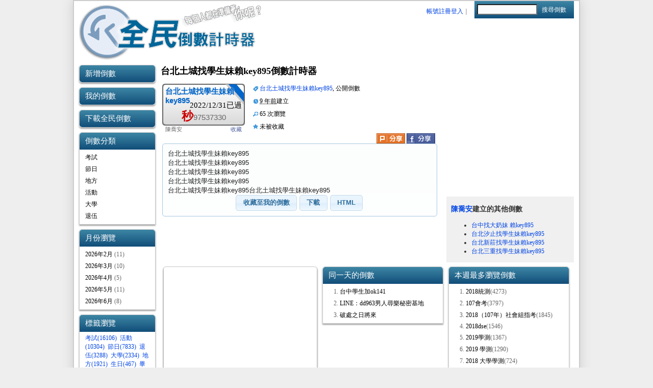

--- FILE ---
content_type: text/html; charset=UTF-8
request_url: https://timer.hugojay.com/counter.php?id=HX2
body_size: 6796
content:
<!DOCTYPE html PUBLIC "-//W3C//DTD XHTML 1.0 Transitional//EN" "http://www.w3.org/TR/xhtml1/DTD/xhtml1-transitional.dtd">
<html xmlns="http://www.w3.org/1999/xhtml" xmlns:fb="http://ogp.me/ns/fb#">
<head>
<meta http-equiv="Content-Type" content="text/html; charset=UTF-8" />
<meta name="description" content="台北土城找學生妹賴key895 台北土城找學生妹賴key895 台北土城找學生妹賴key895 台北土城找學生妹賴key895 台北土城找學生妹…" />
<meta property="og:video" content="http://timer.hugojay.com/counter.swf?t=%E5%8F%B0%E5%8C%97%E5%9C%9F%E5%9F%8E%E6%89%BE%E5%AD%B8%E7%94%9F%E5%A6%B9%E8%B3%B4key895&yy=2022&mm=12&dd=31&cid=HX2" />
<meta property="og:video:width" content="160" />
<meta property="og:video:height" content="80" />
<meta property="og:video:type" content="application/x-shockwave-flash" />
<link rel="image_src" href="favicon.jpg" /><meta http-equiv="X-UA-Compatible" content="chrome=1" />
<meta property="og:title" content="台北土城找學生妹賴key895倒數計時器" /><meta property="fb:app_id" content="148412858516457" />
<meta property="og:site_name" content="全民倒數計時器" />
<meta property="fb:admins" content="553318208"/>
<link rel="shortcut icon" href="favicon.ico" type="image/x-icon"/>
<title>全民倒數計時器 - 台北土城找學生妹賴key895倒數計時器</title>
<link href="template20.css" rel="stylesheet" type="text/css" />
<script type="text/javascript" src="js/jquery-1.7.2.min.js"></script>
<script type="text/javascript" src="js/jquery-ui-1.8.7.custom.min.js"></script>
<!--link type="text/css" href="js/css/redmond/jquery-ui-1.8.7.custom.css" rel="stylesheet" /-->
<link type="text/css" href="//ajax.googleapis.com/ajax/libs/jqueryui/1.8.7/themes/redmond/jquery-ui.css" rel="stylesheet" />
<script type="text/javascript" src="js/jquery.scrollTo-min.js"></script>
<script type="text/javascript" src="js/counter.js?v=20131228"></script>
<script type="text/javascript">window.google_analytics_uacct = "UA-407574-8";</script>
</head>
<body>
<div id="wrapper">
<div id="fb-root"></div>
<script>
	var fb_code = new Function, //init
	    fbInitOK;//flag
	window.fbAsyncInit = function() {
		FB.init({
			appId      : '148412858516457', // App ID
			channelUrl : '//timer.hugojay.com/channel.php', // Channel File
			status     : true, // check login status
			cookie     : true, // enable cookies to allow the server to access the session
			xfbml      : true  // parse XFBML
		});
		
		FB.Event.subscribe('edge.create', function(targetUrl) {
			_gaq.push(['_trackSocial', 'facebook', 'like', targetUrl]);
		});FB.Event.subscribe('edge.remove', function(targetUrl) {
			_gaq.push(['_trackSocial', 'facebook', 'unlike', targetUrl]);
		});FB.Event.subscribe('message.send', function(targetUrl) {
			_gaq.push(['_trackSocial', 'facebook', 'send', targetUrl]);
		});
		// Additional initialization code here
		fbInitOK=1;//flag
		fb_code();
	};
	
	// Load the SDK Asynchronously
	(function(d){
		var js, id = 'facebook-jssdk', ref = d.getElementsByTagName('script')[0];
		if (d.getElementById(id)) {return;}
		js = d.createElement('script'); js.id = id; js.async = true;
		js.src = "//connect.facebook.net/zh_TW/all.js";
		ref.parentNode.insertBefore(js, ref);
	}(document));
</script>

<div id="header">
	<h1><a href="./"><img src="bg/logo_top.png" alt="全民倒數計時器" border="0" /></a></h1>
	<div id="searchbox">
		<form action="search.php" method="get" class="gradient" id="headsearch">
			<input type="text" name="q" id="searchtext" />
			<input type="submit" id="searchgo" value="搜尋倒數" />
		</form>
					<p><a href="login.php">帳號註冊登入</a>｜<fb:login-button scope="user_birthday,email" show-faces="false" width="80" size="small" autologoutlink="false" onlogin="top.location='fb/fb_connect.php'">FB登入</fb:login-button></p>
			</div>
	<div id="topAd">
		<script async src="//pagead2.googlesyndication.com/pagead/js/adsbygoogle.js"></script>
			<!-- cdtimer 468x60, 已建立 2010/9/16 -->
		<ins class="adsbygoogle"
		     style="display:inline-block;width:468px;height:60px"
		     data-ad-client="ca-pub-0260594492556169"
		     data-ad-slot="7691234840"></ins>
		<script>
		  (adsbygoogle = window.adsbygoogle || []).push({});
		</script>
		</div>
</div>

<div id="main-wrapper">

<div id="menu" class="side">
	<div class="sideh3alone"><a href="create.php" id="nav_new" class="sideh3">新增倒數</a></div>
<div class="sideh3alone"><a href="my.php" id="nav_my" class="sideh3" title="建立及收藏的倒數">我的倒數</a></div>
<div class="sideh3alone"><a href="download.php" id="nav_dl" class="sideh3">下載全民倒數</a></div><div class="nav">
	<h3>倒數分類</h3>
	<ul>
				<li><a href='cat.php?tag=%E8%80%83%E8%A9%A6' class=''>考試</a></li><li><a href='cat.php?tag=%E7%AF%80%E6%97%A5' class=''>節日</a></li><li><a href='cat.php?tag=%E5%9C%B0%E6%96%B9' class=''>地方</a></li><li><a href='cat.php?tag=%E6%B4%BB%E5%8B%95' class=''>活動</a></li><li><a href='cat.php?tag=%E5%A4%A7%E5%AD%B8' class=''>大學</a></li><li><a href='cat.php?tag=%E9%80%80%E4%BC%8D' class=''>退伍</a></li>	</ul>
</div><div class="monthnav">
	<h3>月份瀏覽</h3>
	<ul>
	<li><a href="cat.php?month=2026-2">2026年2月</a> (11)</li><li><a href="cat.php?month=2026-3">2026年3月</a> (10)</li><li><a href="cat.php?month=2026-4">2026年4月</a> (5)</li><li><a href="cat.php?month=2026-5">2026年5月</a> (11)</li><li><a href="cat.php?month=2026-6">2026年6月</a> (8)</li>	</ul>
</div>
<style>.monthnav{color:#666}</style><div id="tagcloudpanel">
<h3>標籤瀏覽</h3>
<p>
<a href='cat.php?tag=%E8%80%83%E8%A9%A6' class='tcp_5'>考試(16106)</a> <a href='cat.php?tag=%E6%B4%BB%E5%8B%95' class='tcp_4'>活動(10304)</a> <a href='cat.php?tag=%E7%AF%80%E6%97%A5' class='tcp_3'>節日(7833)</a> <a href='cat.php?tag=%E9%80%80%E4%BC%8D' class='tcp_2'>退伍(3288)</a> <a href='cat.php?tag=%E5%A4%A7%E5%AD%B8' class='tcp_1'>大學(2334)</a> <a href='cat.php?tag=%E5%9C%B0%E6%96%B9' class='tcp_1'>地方(1921)</a> <a href='cat.php?tag=%E7%94%9F%E6%97%A5' class='tcp_1'>生日(467)</a> <a href='cat.php?tag=%E7%95%A2%E6%A5%AD%E5%85%B8%E7%A6%AE' class='tcp_1'>畢業典禮(241)</a> <a href='cat.php?tag=%E7%95%A2%E6%A5%AD' class='tcp_1'>畢業(191)</a> <a href='cat.php?tag=%E6%AF%94%E8%B3%BD' class='tcp_1'>比賽(111)</a> </p>
<ul>
	<li><a href="tagcloud.php">所有標籤</a></li>
</ul>
<style type="text/css">
#tagcloudpanel a, #tagcloudpanel span{padding-right: 3px;}
.tcp_active{font-weight: bold;}
</style>
</div><div id="timersboard">
<h3>本站計時器數量</h3>
<p align="center"><big style="font-size:22pt">56355</big> 個</p><p align="center" style="color:#666;font-size:8pt;">公開的倒數 15107 個</p></div>	<!--img src="bg/addemo.gif" style="float:right" /-->
		<div>
		<h3>其他網站</h3>
		<ul>
			<li><a href="http://hugojay.com/0rz/lottery100.html">大樂透大紅包對獎</a></li>
			<li><a href="whichweekend.php">大禮拜判斷程式</a></li>
			<li><a href="http://hugojay.com/100thChallenge" target="_blank">學測指考倒數計時</a></li>
			<li><a href="http://hugojay.com/0rz" target="_blank">鄉民低調還原</a></li>
		</ul>
	</div>
</div><!-- end of menu -->

<div id="main"><div id="counter-left" itemscope itemtype="http://schema.org/Event">
	<h2 itemprop="name">台北土城找學生妹賴key895倒數計時器</h2>
				<div class="counters-widget" id="wHX2_534">
				<p class="title"><a class="title" href="counter.php?id=HX2">台北土城找學生妹賴key895</a></p>
				<p class="date">2022/12/31<span class="remain">剩下</span></p>
				<p class="countdown">
					<span class="days">-1129</span><span class="hms">天幾時幾分</span>
				</p>
				<script type="text/javascript">
					counter('2022/12/31 00:00:00','wHX2_534');
					setInterval("counter('2022/12/31 00:00:00','wHX2_534')", 1000);
				</script>
				<p class="desc">
					<span style="float:left" class="creator">
						<a href='creator.php?id=Etu'>陳喬安</a>																	</span>
					<span style="float:right">
													<a href="#" onclick="collect('HX2', 1);return false;">收藏</a>
											</span>
				</p>
			</div>	<meta itemprop="startDate" content="2022-12-31T00:00:00+08:00" />
	
	<style type="text/css">@import url(css/counter_php.css);</style>
	<div id="counter-info">
		<ul>
		<li><span class="ui-icon ui-icon-tag">分類標籤：</span><a href='cat.php?tag=%E5%8F%B0%E5%8C%97%E5%9C%9F%E5%9F%8E%E6%89%BE%E5%AD%B8%E7%94%9F%E5%A6%B9%E8%B3%B4key895'>台北土城找學生妹賴key895</a>, 公開倒數</li>
		<li><span class="ui-icon ui-icon-clock">建立日期：</span><abbr title="2016-07-06 20:02:57">9 年前</abbr>建立</li>
		<li><span class="ui-icon ui-icon-search">瀏覽人數：</span>65 次瀏覽<meta itemprop="interactionCount" content="UserPageVisits:65" /></li>
		<li><span class="ui-icon ui-icon-star" >收藏人數：</span>未被收藏</li>
		</ul>
		<div class="counter-shares">
			<a title="Share to Plurk" href="javascript:void(window.open('http://www.plurk.com/?qualifier=shares&status='.concat(encodeURIComponent(window.location.href)).concat(' ').concat('(').concat(encodeURIComponent(document.title)).concat(')')));"><img title="share" src="images/share_plurk.png" align="absmiddle" alt="分享至噗浪" border=0 /></a>
			<a title="Share to Facebook" href="#fb" class="fbshare"><img title="share" src="images/share_facebook.gif" align="absmiddle" alt="分享至 Facebook" border=0 /></a>
		</div>
	</div> <!-- end of counter-info -->
	<!--div id="progressbar"></div>
	<script>
	$(function() {
		$( "#progressbar" ).progressbar({
			value: 37
		});
	});</script-->
	<div id="counter-content" class="ui-widget ui-widget-content ui-corner-all">
		台北土城找學生妹賴key895<br />
台北土城找學生妹賴key895<br />
台北土城找學生妹賴key895<br />
台北土城找學生妹賴key895<br />
台北土城找學生妹賴key895台北土城找學生妹賴key895		<div id="counter-edit-options">
						<a href="#collect" onclick="collect('HX2', 1);return false">收藏至我的倒數</a>
						<a href="#download" class="download_opener">下載</a>
			<a href="#htmlcode" class="htmlcode_opener" title="HTML 網頁語法">HTML</a>
			<script>
				$("#main :submit, #main :reset, #main :button, #counter-edit-options a").button();
			</script> 
		</div><!-- end of counter-edit-options -->
	</div> <!-- end of counter-content -->
	
	<div id="counter-comment">
		<fb:like send="true"></fb:like>
		<fb:comments width="545" migrated="1"
  xid="http%3A%2F%2Ftimer.hugojay.com%2Fcounter.php%3Fid%3DHX2"
 href="http://timer.hugojay.com/counter.php?id=HX2"></fb:comments>
	</div> <!-- end of counter-comment -->

</div> <!-- end of counter-left -->

<div id="counter-right">
		<div id="counter-ad">
		<!-- cdtimer 250x250, 已建立 2010/12/25, 2011-09-13 重新放在本程式網頁 -->
		<ins class="adsbygoogle"
		     style="display:inline-block;width:250px;height:250px"
		     data-ad-client="ca-pub-0260594492556169"
		     data-ad-slot="1310824251"></ins>
		<script>
		(adsbygoogle = window.adsbygoogle || []).push({});
		</script>
	</div> <!-- end of counter-ad -->
		
	<div id="counter-owners-others">		<h3><a href='creator.php?id=Etu'>陳喬安</a>建立的其他倒數</h3>
		<ul><li><a href="counter.php?id=JJT">台中找大奶妹 賴key895</a></li><li><a href="counter.php?id=4r6">台北汐止找學生妹賴key895</a></li><li><a href="counter.php?id=0Tp">台北新莊找學生妹賴key895</a></li><li><a href="counter.php?id=9QF">台北三重找學生妹賴key895</a></li>		</ul>	</div><!-- end of 該使用者的其他倒數 -->
		
</div> <!-- end of counter-right -->

<script type="text/javascript">
	function wretchcode(t){
		var code=$("#embedcode").val();
		code=code.replace("http://timer.hugojay.com/counter.swf", "http://7.mms.blog.xuite.net/7/d/b/e/20253221/blog_2522827/dv/45421734/45421734_0.swf");
		$("#embedcode").val(code).effect('highlight', 1000);
		$(t).text("已更換以上程式碼");
	}
	$(".download_opener").hover(function() {
		$('#nav_dl').effect('highlight', 500);
	});
	$(".download_opener").click(function() {
		if(prompt("請先複製本頁網址，如下（按 Ctrl+C ）\n然後按下確定，連結至「下載全民倒數」選擇。\n\n按取消停止連結。", location.href))
			location.href="download.php";
		else
			return false;
	});
	$(".htmlcode_opener").click(function() {
		if(!document.getElementById("htmlcode")){
			$("body").after("<div id='htmlcode' title='HTML 倒數貼紙嵌入語法'>test</div>");
			$("#htmlcode").html("<p>HTML 倒數貼紙嵌入語法：（提醒您，設定時間不為 00:00 的倒數暫不支援 HTML 嵌入。）</p>"+
	"<textarea rows=\"3\" cols=\"20\" style=\"width:100%\" id=\"embedcode\" onmouseover=\"this.select()\"><embed type=\"application/x-shockwave-flash\" src=\"http://timer.hugojay.com/counter.swf\" flashvars=\"t=%E5%8F%B0%E5%8C%97%E5%9C%9F%E5%9F%8E%E6%89%BE%E5%AD%B8%E7%94%9F%E5%A6%B9%E8%B3%B4key895&yy=2022&mm=12&dd=31&cid=HX2\" width=\"160\" height=\"80\" allowscriptaccess=\"always\" wmode=\"transparent\" /></textarea><br/>" +
	"<a href=\"#\" onclick=\"$(this).after($('#embedcode').val()).remove();return false\">看顯示效果</a>｜如用在無名小站，<a href=\"#\" onclick=\"wretchcode(this);return false\">請點此更換語法</a>");
			$("#htmlcode").dialog({
				autoOpen: false,
				show: "fade",
				hide: "fade",
				width: 600,
				buttons: {
					"關閉視窗": function() {
						$( this ).dialog( "close" );
					}
				}
			});
		}
		$( "#htmlcode" ).dialog( "open" );
		return false;
	});
	desc= document.getElementsByTagName("meta");
	for(i=0; i<desc.length; i++){
		if(desc[i].name=='description'){desc=desc[i].content;break}
	}

   $(".fbshare").bind("click", function(){
		url=location.toString();
		if(url.indexOf("#")>0) url=url.substring(0, url.indexOf("#"));
		FB.ui({ 
			method: 'feed',
			source: "http://timer.hugojay.com/counter.swf?t=%E5%8F%B0%E5%8C%97%E5%9C%9F%E5%9F%8E%E6%89%BE%E5%AD%B8%E7%94%9F%E5%A6%B9%E8%B3%B4key895&yy=2022&mm=12&dd=31&cid=HX2",
			name: document.title, 
			link: url, 
			description: desc,
			caption: '大家的倒數計時器', 
				picture:"http://timer.hugojay.com/images/counters-fb.gif",
			actions: [{ name: '轉貼這個倒數', link: url+"#fb"}]
			},
			function(response) {
				if (response && response.post_id) {
					//alert('已張貼至您的塗鴉牆！');
				} else {
					//alert('Post was not published.');
				}
			}
		);
   });
</script>

<div id="counter-bottom" class="side">
		<div style="width:300px">
	<!--  cdtimer 300x250 -->
	<ins class="adsbygoogle"
	     style="display:inline-block;width:300px;height:250px"
	     data-ad-client="ca-pub-0260594492556169"
	     data-ad-slot="4078299187"></ins>
</div>
		<script>
	  (adsbygoogle = window.adsbygoogle || []).push({});
	</script>
<div id="samedaypanel">
<h3>同一天的倒數</h3><ol class="sameday"><li><a href="counter.php?id=8W7">台中學生加ok141</a></li><li><a href="counter.php?id=3jR">LINE：dd963男人尋樂秘密基地</a></li><li><a href="counter.php?id=wcy">破處之日將來</a></li></ol><style>.sameday{color:#666}</style>
</div>
<div id="top10panel">
<h3><a href="charts.php">本週最多瀏覽倒數</a></h3>
<ol class="top10items">
<li><a href="/counter.php?id=-Uk">2018統測</a>(4273)</li><li><a href="/counter.php?id=TXP">107會考</a>(3797)</li><li><a href="/counter.php?id=M9X">2018（107年）社會組指考</a>(1845)</li><li><a href="/counter.php?id=X5W">2018dse</a>(1546)</li><li><a href="/counter.php?id=3e3">2019學測</a>(1367)</li><li><a href="/counter.php?id=IKk">2019 學測</a>(1290)</li><li><a href="/counter.php?id=4K0">2018 大學學測</a>(724)</li><li><a href="/counter.php?id=c0t">107年大學指考</a>(657)</li><li><a href="/counter.php?id=8Q4">107年國中教育會考</a>(531)</li><li><a href="/counter.php?id=8pd">107四技二專統測</a>(530)</li></ol>
<style>.top10items{color:#666}</style>
</div></div><!-- end of right-side -->
<noscript><div style="background:#fd3;padding: 15px;margin:10px;border-radius: 9px">您的瀏覽器未開啟 JavaScript，恐無法使用本站完整功能。</div></noscript>
<script>
/* 偵測客戶端時區，非台北時間則提示本站支援性 */
var d = new Date()
var gmtHours = -d.getTimezoneOffset()/60;
if(gmtHours != 8){
document.write('<div style="clear:both"></div><div class="ui-widget"><div class="ui-state-error ui-corner-all" style="padding: 0 .7em;"><p><span class="ui-icon ui-icon-alert" style="float: left; margin-right: .3em;"></span> <strong>您的電腦時區不是台北/北京時間(CST,UTC+8)</strong> 本站目前僅支援本時區的電腦及地區資訊。</p></div></div>');}
</script>

</div><!-- end of main -->
<style>#main{width:810px;padding-right:0}</style><div class="clear"></div>
</div><!-- end of main-wrapper -->

<div class="clear"></div>
<div id="footer">
	<a href="law.php">使用規範</a> |
	<a href="law.php?privacy">隱私權政策</a> |
	<a href="https://facebook.com/countdtimer">FB粉絲頁(意見回報)</a> |
	<a href="#" onclick="alert('本站目前僅供台灣地方使用')">台灣(繁體中文)</a> |
	本站持續開發中
	<p>&copy;2010-2026 Hugojay Studio</p>
</div>

</div><!-- end of wrapper -->
<script type="text/javascript">
  var _gaq = _gaq || [];
  _gaq.push(['_setAccount', 'UA-407574-8']);
  _gaq.push(['_trackPageview']);

  (function() {
    var ga = document.createElement('script'); ga.type = 'text/javascript'; ga.async = true;
    ga.src = ('https:' == document.location.protocol ? 'https://' : 'http://') + 'stats.g.doubleclick.net/dc.js';
    var s = document.getElementsByTagName('script')[0]; s.parentNode.insertBefore(ga, s);
  })();

</script>
<script defer src="https://static.cloudflareinsights.com/beacon.min.js/vcd15cbe7772f49c399c6a5babf22c1241717689176015" integrity="sha512-ZpsOmlRQV6y907TI0dKBHq9Md29nnaEIPlkf84rnaERnq6zvWvPUqr2ft8M1aS28oN72PdrCzSjY4U6VaAw1EQ==" data-cf-beacon='{"version":"2024.11.0","token":"4211bec2c1f340319e1816d8fa49474e","r":1,"server_timing":{"name":{"cfCacheStatus":true,"cfEdge":true,"cfExtPri":true,"cfL4":true,"cfOrigin":true,"cfSpeedBrain":true},"location_startswith":null}}' crossorigin="anonymous"></script>
</body></html>

--- FILE ---
content_type: text/html; charset=utf-8
request_url: https://www.google.com/recaptcha/api2/aframe
body_size: 266
content:
<!DOCTYPE HTML><html><head><meta http-equiv="content-type" content="text/html; charset=UTF-8"></head><body><script nonce="teId3EoN9g-KX4kqbpwyCA">/** Anti-fraud and anti-abuse applications only. See google.com/recaptcha */ try{var clients={'sodar':'https://pagead2.googlesyndication.com/pagead/sodar?'};window.addEventListener("message",function(a){try{if(a.source===window.parent){var b=JSON.parse(a.data);var c=clients[b['id']];if(c){var d=document.createElement('img');d.src=c+b['params']+'&rc='+(localStorage.getItem("rc::a")?sessionStorage.getItem("rc::b"):"");window.document.body.appendChild(d);sessionStorage.setItem("rc::e",parseInt(sessionStorage.getItem("rc::e")||0)+1);localStorage.setItem("rc::h",'1769982129084');}}}catch(b){}});window.parent.postMessage("_grecaptcha_ready", "*");}catch(b){}</script></body></html>

--- FILE ---
content_type: text/javascript
request_url: https://timer.hugojay.com/js/counter.js?v=20131228
body_size: 734
content:
/* 倒數計時器程式參考 http://dob.tnc.edu.tw/themes/old/showPage.php?s=82 
2008-1-2 自行修正已過時間的計算錯誤 */
var daysms = 24 * 60 * 60 * 1000
var hoursms = 60 * 60 * 1000
var Secondms = 60 * 1000
var microsecond = 1000
var passed=false;

function buZero(str, lenght){
	str = new String(str);
    if(str.length >= lenght)
        return str;
    else
        return buZero("0" + str, lenght);
}

function counter(goaldate, target){
	var time = new Date(),
	    today = time.getTime(),
	    Tday = new Date(goaldate),
	    Diffms = Tday.getTime() - today;
	
	if (Diffms < 0) {
		var passed=true;//倒數已過
		Diffms=Math.abs(Diffms);
		$("#"+target+" .remain").text("已過");
	}
	
	var hugos = Math.floor(Diffms / microsecond),
	    D = Math.floor(Diffms / daysms),
	    days = D;/* if(passed && D!=0){ days = "-"+D;}*/
	
	if (days == 0 && Tday.getHours() + Tday.getMinutes() == 0) { 
		if (passed) {
			days = "今";
		} else {
			days = "明";
		}
	}
	
	Diffms -= D * daysms
	var H = Math.floor(Diffms / hoursms)
	Diffms -= H * hoursms
	var M = Math.floor(Diffms / Secondms)
	Diffms -= M * Secondms
	var S = Math.floor(Diffms / microsecond)
	H=buZero(H, 2);M=buZero(M, 2);S=buZero(S, 2);
	
	//display
	
	$("#"+target).each(function () {
		var _days = $(this).find(".days"),
			_hms = $(this).find(".hms");
	 	if (S % 10 >= 5) {
			$(_days).text(days);
			$(_hms).text("天"+H+":"+M+":"+S);
			$(_days).after($(_hms));
		} else {
			$(_days).text('秒');
			$(_hms).text(hugos);
			$(_days).before;($(_hms));
		}
		
		//resize
		var _titlea = $(this).find("a.title"),
			_titlep = $(this).find("p.title");
		if (_titlea.height() > _titlep.outerHeight()) {
			_titlea.css('font-size','11pt');
			_titlep.css({
				'padding-top': '0px',
				'height': '27px'
			});
		}
	});
}

function collect(id, action){
	$.get("ajax/collect.php", {
		id: id, action: action
	}, function(data) {
		if(data==1){
			//alert('收藏成功！請到「我的倒數」檢視收藏');
			$.scrollTo('#menu',1000);
			$('.counters-widget.w'+id).effect('transfer',{ to: $('#nav_my')},1000, function(){
				$('#nav_my').effect('highlight', 1000);
			});
			if(myphp) $('#mynotice').html('您已變更收藏，請按<input type="button" value="重新整理" onClick="location.reload()" />').fadeIn(2000);
		}else if(data==2){
			//alert('收藏變更成功！請重新載入「我的倒數」檢視收藏項目');
			$('.counters-widget.c'+id).hide(2000);
		}else if(data==-1)
			alert('您已收藏過此倒數');
		else 
			alert('請先登入本站，才可收藏我的倒數');
	} );
}